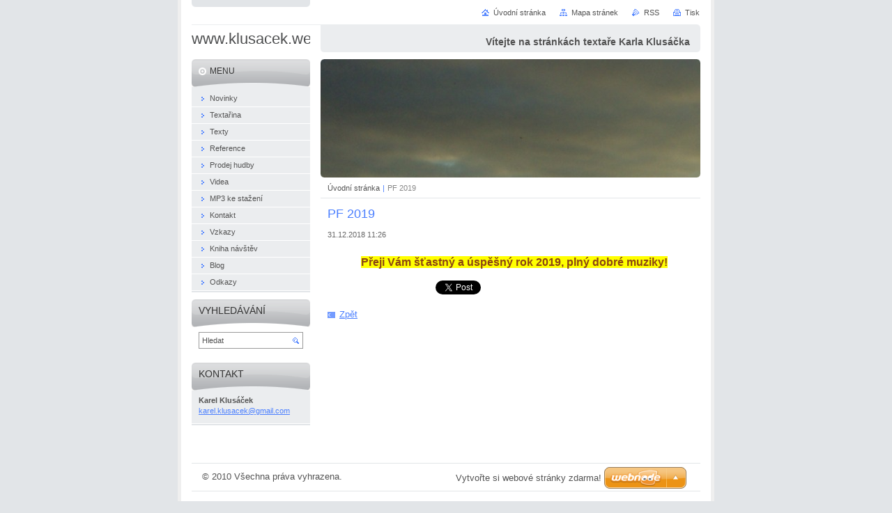

--- FILE ---
content_type: text/html; charset=UTF-8
request_url: https://klusacek.webnode.cz/news/pf-2019/
body_size: 8135
content:
<!--[if lte IE 9]><!DOCTYPE HTML PUBLIC "-//W3C//DTD HTML 4.01 Transitional//EN" "https://www.w3.org/TR/html4/loose.dtd"><![endif]-->
<!DOCTYPE html>

<!--[if IE]><html class="ie" lang="cs"><![endif]-->
<!--[if gt IE 9]><!--> 
<html lang="cs">
<!--<![endif]-->
<head>
	<!--[if lte IE 9]><meta http-equiv="X-UA-Compatible" content="IE=EmulateIE7"><![endif]-->
	<base href="https://klusacek.webnode.cz/">
  <meta charset="utf-8">
  <meta name="description" content="">
  <meta name="keywords" content="">
  <meta name="generator" content="Webnode">
  <meta name="apple-mobile-web-app-capable" content="yes">
  <meta name="apple-mobile-web-app-status-bar-style" content="black">
  <meta name="format-detection" content="telephone=no">
    <link rel="icon" type="image/svg+xml" href="/favicon.svg" sizes="any">  <link rel="icon" type="image/svg+xml" href="/favicon16.svg" sizes="16x16">  <link rel="icon" href="/favicon.ico">  <link rel="stylesheet" href="https://klusacek.webnode.cz/wysiwyg/system.style.css">
<link rel="canonical" href="https://klusacek.webnode.cz/news/pf-2019/">
<script type="text/javascript">(function(i,s,o,g,r,a,m){i['GoogleAnalyticsObject']=r;i[r]=i[r]||function(){
			(i[r].q=i[r].q||[]).push(arguments)},i[r].l=1*new Date();a=s.createElement(o),
			m=s.getElementsByTagName(o)[0];a.async=1;a.src=g;m.parentNode.insertBefore(a,m)
			})(window,document,'script','//www.google-analytics.com/analytics.js','ga');ga('create', 'UA-797705-6', 'auto',{"name":"wnd_header"});ga('wnd_header.set', 'dimension1', 'W1');ga('wnd_header.set', 'anonymizeIp', true);ga('wnd_header.send', 'pageview');var pageTrackerAllTrackEvent=function(category,action,opt_label,opt_value){ga('send', 'event', category, action, opt_label, opt_value)};</script>
  <link rel="alternate" type="application/rss+xml" href="https://klusacek.webnode.cz/rss/all.xml" title="Všechny články">
<!--[if lte IE 9]><style type="text/css">.cke_skin_webnode iframe {vertical-align: baseline !important;}</style><![endif]-->
	<title>PF 2019 :: www.klusacek.webnode.cz</title>
	<meta name="robots" content="index, follow">
	<meta name="googlebot" content="index, follow">
	<script type="text/javascript" src="https://d11bh4d8fhuq47.cloudfront.net/_system/skins/v10/50000029/js/functions.js"></script>
	<link rel="stylesheet" type="text/css" href="https://d11bh4d8fhuq47.cloudfront.net/_system/skins/v10/50000029/css/style.css" media="screen,projection,handheld,tv">
	<link rel="stylesheet" type="text/css" href="https://d11bh4d8fhuq47.cloudfront.net/_system/skins/v10/50000029/css/print.css" media="print">
	<!--[if gte IE 5]>
	<link rel="stylesheet" type="text/css" href="https://d11bh4d8fhuq47.cloudfront.net/_system/skins/v10/50000029/css/style-ie.css" media="screen,projection,handheld,tv">
	<![endif]-->

				<script type="text/javascript">
				/* <![CDATA[ */
					
					if (typeof(RS_CFG) == 'undefined') RS_CFG = new Array();
					RS_CFG['staticServers'] = new Array('https://d11bh4d8fhuq47.cloudfront.net/');
					RS_CFG['skinServers'] = new Array('https://d11bh4d8fhuq47.cloudfront.net/');
					RS_CFG['filesPath'] = 'https://klusacek.webnode.cz/_files/';
					RS_CFG['filesAWSS3Path'] = 'https://72d0945546.cbaul-cdnwnd.com/6bf33c6339988edff8ceb7d0dbeb4689/';
					RS_CFG['lbClose'] = 'Zavřít';
					RS_CFG['skin'] = 'default';
					if (!RS_CFG['labels']) RS_CFG['labels'] = new Array();
					RS_CFG['systemName'] = 'Webnode';
						
					RS_CFG['responsiveLayout'] = 0;
					RS_CFG['mobileDevice'] = 0;
					RS_CFG['labels']['copyPasteSource'] = 'Více zde:';
					
				/* ]]> */
				</script><style type="text/css">/* <![CDATA[ */#cu913jfw6 {position: absolute;font-size: 13px !important;font-family: "Arial", helvetica, sans-serif !important;white-space: nowrap;z-index: 2147483647;-webkit-user-select: none;-khtml-user-select: none;-moz-user-select: none;-o-user-select: none;user-select: none;}#fvvnvgrnk {position: relative;top: -14px;}* html #fvvnvgrnk { top: -11px; }#fvvnvgrnk a { text-decoration: none !important; }#fvvnvgrnk a:hover { text-decoration: underline !important; }#aj4g7ih4 {z-index: 2147483647;display: inline-block !important;font-size: 16px;padding: 7px 59px 9px 59px;background: transparent url(https://d11bh4d8fhuq47.cloudfront.net/img/footer/footerButtonWebnodeHover.png?ph=72d0945546) top left no-repeat;height: 18px;cursor: pointer;}* html #aj4g7ih4 { height: 36px; }#aj4g7ih4:hover { background: url(https://d11bh4d8fhuq47.cloudfront.net/img/footer/footerButtonWebnode.png?ph=72d0945546) top left no-repeat; }#c1oahjmo { display: none; }#jq22l2245eo23 {z-index: 3000;text-align: left !important;position: absolute;height: 88px;font-size: 13px !important;color: #ffffff !important;font-family: "Arial", helvetica, sans-serif !important;overflow: hidden;cursor: pointer;}#jq22l2245eo23 a {color: #ffffff !important;}#e1mk6774f1670fg {color: #36322D !important;text-decoration: none !important;font-weight: bold !important;float: right;height: 31px;position: absolute;top: 19px;right: 15px;cursor: pointer;}#bndonoo1lo3w { float: right; padding-right: 27px; display: block; line-height: 31px; height: 31px; background: url(https://d11bh4d8fhuq47.cloudfront.net/img/footer/footerButton.png?ph=72d0945546) top right no-repeat; white-space: nowrap; }#ef8c53357 { position: relative; left: 1px; float: left; display: block; width: 15px; height: 31px; background: url(https://d11bh4d8fhuq47.cloudfront.net/img/footer/footerButton.png?ph=72d0945546) top left no-repeat; }#e1mk6774f1670fg:hover { color: #36322D !important; text-decoration: none !important; }#e1mk6774f1670fg:hover #bndonoo1lo3w { background: url(https://d11bh4d8fhuq47.cloudfront.net/img/footer/footerButtonHover.png?ph=72d0945546) top right no-repeat; }#e1mk6774f1670fg:hover #ef8c53357 { background: url(https://d11bh4d8fhuq47.cloudfront.net/img/footer/footerButtonHover.png?ph=72d0945546) top left no-repeat; }#f0b62ahb9n2ie {padding-right: 11px;padding-right: 11px;float: right;height: 60px;padding-top: 18px;background: url(https://d11bh4d8fhuq47.cloudfront.net/img/footer/footerBubble.png?ph=72d0945546) top right no-repeat;}#fceb5qm6f {float: left;width: 18px;height: 78px;background: url(https://d11bh4d8fhuq47.cloudfront.net/img/footer/footerBubble.png?ph=72d0945546) top left no-repeat;}* html #aj4g7ih4 { filter: progid:DXImageTransform.Microsoft.AlphaImageLoader(src='https://d11bh4d8fhuq47.cloudfront.net/img/footer/footerButtonWebnode.png?ph=72d0945546'); background: transparent; }* html #aj4g7ih4:hover { filter: progid:DXImageTransform.Microsoft.AlphaImageLoader(src='https://d11bh4d8fhuq47.cloudfront.net/img/footer/footerButtonWebnodeHover.png?ph=72d0945546'); background: transparent; }* html #f0b62ahb9n2ie { height: 78px; background-image: url(https://d11bh4d8fhuq47.cloudfront.net/img/footer/footerBubbleIE6.png?ph=72d0945546);  }* html #fceb5qm6f { background-image: url(https://d11bh4d8fhuq47.cloudfront.net/img/footer/footerBubbleIE6.png?ph=72d0945546);  }* html #bndonoo1lo3w { background-image: url(https://d11bh4d8fhuq47.cloudfront.net/img/footer/footerButtonIE6.png?ph=72d0945546); }* html #ef8c53357 { background-image: url(https://d11bh4d8fhuq47.cloudfront.net/img/footer/footerButtonIE6.png?ph=72d0945546); }* html #e1mk6774f1670fg:hover #rbcGrSigTryButtonRight { background-image: url(https://d11bh4d8fhuq47.cloudfront.net/img/footer/footerButtonHoverIE6.png?ph=72d0945546);  }* html #e1mk6774f1670fg:hover #rbcGrSigTryButtonLeft { background-image: url(https://d11bh4d8fhuq47.cloudfront.net/img/footer/footerButtonHoverIE6.png?ph=72d0945546);  }/* ]]> */</style><script type="text/javascript" src="https://d11bh4d8fhuq47.cloudfront.net/_system/client/js/compressed/frontend.package.1-3-108.js?ph=72d0945546"></script><style type="text/css"></style></head>

<body>
	<!-- PAGE -->
	<div id="page">

		<div id="wrapper">

			<!-- HEADER -->
			<div id="header">
				<div id="logo"><a href="home/" title="Přejít na úvodní stránku."><span id="rbcSystemIdentifierLogo">www.klusacek.webnode.cz</span></a></div>
				<h3 id="slogan"><span id="rbcCompanySlogan" class="rbcNoStyleSpan">Vítejte na stránkách textaře Karla Klusáčka</span></h3>
			</div><!-- / id="header" -->
			<!-- / HEADER -->

			<hr class="hidden">

			<!-- MAIN ZONE -->
			<div id="main" class="floatRight">

				<!-- ILLUSTRATION -->
				<div id="illustration">
					<img src="https://72d0945546.cbaul-cdnwnd.com/6bf33c6339988edff8ceb7d0dbeb4689/200000175-5636c5636e/Západ slunce.JPG?ph=72d0945546" width="1280" height="960" alt="">
					<span class="masque"><!-- masque --></span>
				</div><!-- / id="illustration" -->
				<!-- / ILLUSTRATION -->

				<hr class="hidden">

				<!-- NAVIGATOR -->
				<div id="pageNavigator" class="rbcContentBlock"><a class="navFirstPage" href="/home/">Úvodní stránka</a><span> | </span><span id="navCurrentPage">PF 2019</span><hr class="hidden"></div>				<!-- / NAVIGATOR -->

				<!-- CONTENT -->
				<div id="content">

					<!-- CENTER ZONE ~ MAIN -->
					<div id="mainZone" class="colA">




						<!-- ARTICLE DETAIL -->
						<div class="box articles">
							<div class="content detail">

		

								<h1><span>PF 2019</span></h1>

								<ins>31.12.2018 11:26</ins>

								<div class="wsw">
									<!-- WSW -->
<h5>&nbsp; &nbsp; &nbsp; &nbsp; &nbsp; &nbsp;&nbsp;<span style="font-size:16px;"><span style="font-family:comic sans ms,cursive,sans-serif;"><span style="color:#8b4513;"><strong><span style="background-color:#ffff00;">Přeji Vám šťastný a úspěšný rok 2019, plný dobré muziky</span></strong><span style="background-color:#ffff00;">!</span></span></span></span></h5>

									<!-- / WSW -->
								</div><!-- / class="wsw" -->

								

								<div class="rbcBookmarks"><div id="rbcBookmarks200000275"></div></div>
		<script type="text/javascript">
			/* <![CDATA[ */
			Event.observe(window, 'load', function(){
				var bookmarks = '<div style=\"float:left;\"><div style=\"float:left;\"><iframe src=\"//www.facebook.com/plugins/like.php?href=https://klusacek.webnode.cz/news/pf-2019/&amp;send=false&amp;layout=button_count&amp;width=155&amp;show_faces=false&amp;action=like&amp;colorscheme=light&amp;font&amp;height=21&amp;appId=397846014145828&amp;locale=cs_CZ\" scrolling=\"no\" frameborder=\"0\" style=\"border:none; overflow:hidden; width:155px; height:21px; position:relative; top:1px;\" allowtransparency=\"true\"></iframe></div><div style=\"float:left;\"><a href=\"https://twitter.com/share\" class=\"twitter-share-button\" data-count=\"horizontal\" data-via=\"webnode\" data-lang=\"en\">Tweet</a></div><script type=\"text/javascript\">(function() {var po = document.createElement(\'script\'); po.type = \'text/javascript\'; po.async = true;po.src = \'//platform.twitter.com/widgets.js\';var s = document.getElementsByTagName(\'script\')[0]; s.parentNode.insertBefore(po, s);})();'+'<'+'/scr'+'ipt></div> <div class=\"addthis_toolbox addthis_default_style\" style=\"float:left;\"><a class=\"addthis_counter addthis_pill_style\"></a></div> <script type=\"text/javascript\">(function() {var po = document.createElement(\'script\'); po.type = \'text/javascript\'; po.async = true;po.src = \'https://s7.addthis.com/js/250/addthis_widget.js#pubid=webnode\';var s = document.getElementsByTagName(\'script\')[0]; s.parentNode.insertBefore(po, s);})();'+'<'+'/scr'+'ipt><div style=\"clear:both;\"></div>';
				$('rbcBookmarks200000275').innerHTML = bookmarks;
				bookmarks.evalScripts();
			});
			/* ]]> */
		</script>
		

								<p class="hidden">&mdash;&mdash;&mdash;</p>

								<a class="back" href="archive/news/">Zpět</a>

		

							</div><!-- / class="content detail" -->
						</div><!-- / class="box articles" -->
						<!-- / ARTICLE DETAIL -->


						<hr class="hidden">


		
					</div><!-- / id="mainZone" class="colA" -->
					<!-- / CENTER ZONE ~ MAIN -->

				</div><!-- / id="content" -->
				<!-- / CONTENT -->

			</div><!-- / id="main" class="floatRight" -->
			<!-- / MAIN ZONE -->

			<!-- SIDEBAR -->
			<div id="sidebar" class="colD floatLeft">





				<!-- MENU -->
				<div id="menu" class="box">
					<div class="content">

						<h2><span>Menu</span></h2>

		<ul class="menu">
	<li class="first"><a href="/novinky/"><span>Novinky</span></a></li>
	<li><a href="/textarina/"><span>Textařina</span></a></li>
	<li><a href="/texty/"><span>Texty</span></a></li>
	<li><a href="/reference/"><span>Reference</span></a></li>
	<li><a href="/prodej-hudby/"><span>Prodej hudby</span></a></li>
	<li><a href="/videa/"><span>Videa</span></a></li>
	<li><a href="/ke-stazeni2/"><span>MP3 ke stažení</span></a></li>
	<li><a href="/kontakt/"><span>Kontakt</span></a></li>
	<li><a href="/napiste-nam/"><span>Vzkazy</span></a></li>
	<li><a href="/kniha-navstev/"><span>Kniha návštěv</span></a></li>
	<li><a href="/blog/"><span>Blog</span></a></li>
	<li class="last"><a href="/odkazy/"><span>Odkazy</span></a></li>
</ul>

						</div><!-- / class="content" -->
					</div><!-- / id="menu" class="box" -->
					<!-- / MENU -->

					<hr class="hidden">


					




				<!-- SEARCH -->
				<div id="search" class="box">
					<div class="content">

						<h2><span>Vyhledávání</span></h2>

		<form action="/search/" method="get" id="fulltextSearch">

							<fieldset>
								<label for="fulltextSearchText" class="hidden">Hledat:</label>
								<input type="text" id="fulltextSearchText" name="text" value="">
								<input class="submit" type="image" src="https://d11bh4d8fhuq47.cloudfront.net/_system/skins/v10/50000029/img/button-search.png" alt="Hledat">
								<script type="text/javascript">

									var ftText = document.getElementById("fulltextSearchText");

									if ( ftText.value == "" )
										ftText.value = "Hledat";

									ftText.tabIndex = "1";

									// Doplneni udalosti onfocus a onblur na pole pro zadani vyhledavaneho textu
									ftText.onfocus	= function() { checkInputValue(this, "Hledat"); };
									ftText.onblur		= function() { checkInputValue(this, "Hledat"); };

									// Kontrola odesilaneho vyhledavaneho textu, aby se neodesilal vychozi text
									document.getElementById("fulltextSearch").onsubmit = function() { return checkFormValue("Hledat"); };

								</script>
							</fieldset>

		</form>

					</div><!-- / class="content" -->
				</div><!-- / id="search" class="box" -->
				<!-- / SEARCH -->


				<hr class="hidden">


		



						<!-- CONTACT -->
						<div class="box contact">
							<div class="content">

								<h2><span>Kontakt</span></h2>

		

								<address>
									<strong>Karel Klusáček</strong>
									
									

									<br class="hidden">
									<span class="email">
										<a href="&#109;&#97;&#105;&#108;&#116;&#111;:&#107;&#97;&#114;&#101;&#108;&#46;&#107;&#108;&#117;&#115;&#97;&#99;&#101;&#107;&#64;&#103;&#109;&#97;&#105;&#108;&#46;&#99;&#111;&#109;"><span id="rbcContactEmail">&#107;&#97;&#114;&#101;&#108;&#46;&#107;&#108;&#117;&#115;&#97;&#99;&#101;&#107;&#64;&#103;&#109;&#97;&#105;&#108;&#46;&#99;&#111;&#109;</span></a>
									</span>

	
									
								</address>

		

							</div><!-- / class="content" -->
						</div><!-- / class="box contact" -->
						<!-- / CONTACT -->


						<hr class="hidden">


					



			</div><!-- / id="sidebar" class="colD floatLeft" -->
			<!-- / SIDEBAR -->

		</div><!-- / id="wrapper" -->

        <div id="topBar">
        
            <div id="languageSelect"></div>			
            
            <!-- QUICK LINKS -->
            <ul id="quick">
                <li class="homepage"><a href="home/" title="Přejít na úvodní stránku.">Úvodní stránka</a></li>
                <li class="sitemap"><a href="/sitemap/" title="Přejít na mapu stránek.">Mapa stránek</a></li>
                <li class="rss"><a href="/rss/" title="RSS kanály">RSS</a></li>
                <li class="print"><a href="javascript:window.print();" title="Vytisknout stránku">Tisk</a></li>
            </ul><!-- / id="quick" -->
            <!-- / QUICK LINKS -->
            
        </div>
        
		<hr class="hidden">

		<!-- FOOTER -->
		<div id="footer">
			<p><span id="rbcFooterText" class="rbcNoStyleSpan">© 2010 Všechna práva vyhrazena.</span></p>
			<p id="rubicus"><span class="rbcSignatureText"><a rel="nofollow" href="https://www.webnode.cz?utm_source=text&amp;utm_medium=footer&amp;utm_campaign=free1">Vytvořte si webové stránky zdarma!</a><a id="aj4g7ih4" rel="nofollow" href="https://www.webnode.cz?utm_source=button&amp;utm_medium=footer&amp;utm_campaign=free1"><span id="c1oahjmo">Webnode</span></a></span></p>
		</div><!-- / id="footer" -->
		<!-- / FOOTER -->

	</div><!-- / id="page" -->
	<!-- / PAGE -->

	<script type="text/javascript">
		/* <![CDATA[ */

			RubicusFrontendIns.addObserver
			({

				onContentChange: function ()
				{
					RubicusFrontendIns.faqInit('faq', 'answerBlock');
				},

				onStartSlideshow: function()
				{
					$('slideshowControl').innerHTML	= 'Pozastavit prezentaci';
					$('slideshowControl').title			= 'Pozastavit automatické procházení obrázků';
					slideshowHover($('slideshowControl'), true);

					$('slideshowControl').onclick		= RubicusFrontendIns.stopSlideshow.bind(RubicusFrontendIns);
				},

				onStopSlideshow: function()
				{
					$('slideshowControl').innerHTML	= 'Spustit prezentaci';
					$('slideshowControl').title			= 'Spustit automatické procházení obrázků';
					slideshowHover($('slideshowControl'), true);

					$('slideshowControl').onclick		= RubicusFrontendIns.startSlideshow.bind(RubicusFrontendIns);
				},

				onShowImage: function()
				{
					if (RubicusFrontendIns.isSlideshowMode())
					{
						$('slideshowControl').innerHTML	= 'Pozastavit prezentaci';
						$('slideshowControl').title			= 'Pozastavit automatické procházení obrázků';
						slideshowHover($('slideshowControl'), false);

						$('slideshowControl').onclick		= RubicusFrontendIns.stopSlideshow.bind(RubicusFrontendIns);
					}
				}

			});

			RubicusFrontendIns.faqInit('faq', 'answerBlock');

			RubicusFrontendIns.addFileToPreload('https://d11bh4d8fhuq47.cloudfront.net/_system/skins/v10/50000029/img/loading.gif');
			RubicusFrontendIns.addFileToPreload('https://d11bh4d8fhuq47.cloudfront.net/_system/skins/v10/50000029/img/button-hover.png');
			RubicusFrontendIns.addFileToPreload('https://d11bh4d8fhuq47.cloudfront.net/_system/skins/v10/50000029/img/button-fulltext-hover.png');
			RubicusFrontendIns.addFileToPreload('https://d11bh4d8fhuq47.cloudfront.net/_system/skins/v10/50000029/img/slideshow-start-hover.png');
			RubicusFrontendIns.addFileToPreload('https://d11bh4d8fhuq47.cloudfront.net/_system/skins/v10/50000029/img/slideshow-pause-hover.png');

		/* ]]> */
	</script>

<div id="rbcFooterHtml">webmaster: <a href="mailto:pidzej@gmail.com">PJ</a></div><div style="display: none;" id="cu913jfw6"><span id="fvvnvgrnk">&nbsp;</span></div><div id="jq22l2245eo23" style="display: none;"><a href="https://www.webnode.cz?utm_source=window&amp;utm_medium=footer&amp;utm_campaign=free1" rel="nofollow"><div id="fceb5qm6f"><!-- / --></div><div id="f0b62ahb9n2ie"><div><strong id="ecf397010qf">Vytvořte si vlastní web zdarma!</strong><br /><span id="fc6d18c7">Moderní webové stránky za 5 minut</span></div><span id="e1mk6774f1670fg"><span id="ef8c53357"><!-- / --></span><span id="bndonoo1lo3w">Vyzkoušet</span></span></div></a></div><script type="text/javascript">/* <![CDATA[ */var d626n7mb3 = {sig: $('cu913jfw6'),prefix: $('fvvnvgrnk'),btn : $('aj4g7ih4'),win : $('jq22l2245eo23'),winLeft : $('fceb5qm6f'),winLeftT : $('b7fj2c4ijh'),winLeftB : $('ddda5be2leij6'),winRght : $('f0b62ahb9n2ie'),winRghtT : $('fniqnnfe0i0'),winRghtB : $('ihb8gdi57q82'),tryBtn : $('e1mk6774f1670fg'),tryLeft : $('ef8c53357'),tryRght : $('bndonoo1lo3w'),text : $('fc6d18c7'),title : $('ecf397010qf')};d626n7mb3.sig.appendChild(d626n7mb3.btn);var e7nlgg3660c8=0,b8j40f427881h=0,eo30id63=0,eien70b66,cc7y7m2=$$('.rbcSignatureText')[0],eqa1mpj2fa=false,y0x6ot8eb43d;function fm820dcba6l9(){if (!eqa1mpj2fa && pageTrackerAllTrackEvent){pageTrackerAllTrackEvent('Signature','Window show - web',d626n7mb3.sig.getElementsByTagName('a')[0].innerHTML);eqa1mpj2fa=true;}d626n7mb3.win.show();eo30id63=d626n7mb3.tryLeft.offsetWidth+d626n7mb3.tryRght.offsetWidth+1;d626n7mb3.tryBtn.style.width=parseInt(eo30id63)+'px';d626n7mb3.text.parentNode.style.width = '';d626n7mb3.winRght.style.width=parseInt(20+eo30id63+Math.max(d626n7mb3.text.offsetWidth,d626n7mb3.title.offsetWidth))+'px';d626n7mb3.win.style.width=parseInt(d626n7mb3.winLeft.offsetWidth+d626n7mb3.winRght.offsetWidth)+'px';var wl=d626n7mb3.sig.offsetLeft+d626n7mb3.btn.offsetLeft+d626n7mb3.btn.offsetWidth-d626n7mb3.win.offsetWidth+12;if (wl<10){wl=10;}d626n7mb3.win.style.left=parseInt(wl)+'px';d626n7mb3.win.style.top=parseInt(b8j40f427881h-d626n7mb3.win.offsetHeight)+'px';clearTimeout(eien70b66);}function c2ddjde15e(){eien70b66=setTimeout('d626n7mb3.win.hide()',1000);}function ef1c35b2daf65fb(){var ph = RubicusFrontendIns.photoDetailHandler.lightboxFixed?document.getElementsByTagName('body')[0].offsetHeight/2:RubicusFrontendIns.getPageSize().pageHeight;d626n7mb3.sig.show();e7nlgg3660c8=0;b8j40f427881h=0;if (cc7y7m2&&cc7y7m2.offsetParent){var obj=cc7y7m2;do{e7nlgg3660c8+=obj.offsetLeft;b8j40f427881h+=obj.offsetTop;} while (obj = obj.offsetParent);}if ($('rbcFooterText')){d626n7mb3.sig.style.color = $('rbcFooterText').getStyle('color');d626n7mb3.sig.getElementsByTagName('a')[0].style.color = $('rbcFooterText').getStyle('color');}d626n7mb3.sig.style.width=parseInt(d626n7mb3.prefix.offsetWidth+d626n7mb3.btn.offsetWidth)+'px';if (e7nlgg3660c8<0||e7nlgg3660c8>document.body.offsetWidth){e7nlgg3660c8=(document.body.offsetWidth-d626n7mb3.sig.offsetWidth)/2;}if (e7nlgg3660c8>(document.body.offsetWidth*0.55)){d626n7mb3.sig.style.left=parseInt(e7nlgg3660c8+(cc7y7m2?cc7y7m2.offsetWidth:0)-d626n7mb3.sig.offsetWidth)+'px';}else{d626n7mb3.sig.style.left=parseInt(e7nlgg3660c8)+'px';}if (b8j40f427881h<=0 || RubicusFrontendIns.photoDetailHandler.lightboxFixed){b8j40f427881h=ph-5-d626n7mb3.sig.offsetHeight;}d626n7mb3.sig.style.top=parseInt(b8j40f427881h-5)+'px';}function g4kkkg5124j43dg(){if (y0x6ot8eb43d){clearTimeout(y0x6ot8eb43d);}y0x6ot8eb43d = setTimeout('ef1c35b2daf65fb()', 10);}Event.observe(window,'load',function(){if (d626n7mb3.win&&d626n7mb3.btn){if (cc7y7m2){if (cc7y7m2.getElementsByTagName("a").length > 0){d626n7mb3.prefix.innerHTML = cc7y7m2.innerHTML + '&nbsp;';}else{d626n7mb3.prefix.innerHTML = '<a href="https://www.webnode.cz?utm_source=text&amp;utm_medium=footer&amp;utm_content=cz-web-0&amp;utm_campaign=signature" rel="nofollow">'+cc7y7m2.innerHTML + '</a>&nbsp;';}cc7y7m2.style.visibility='hidden';}else{if (pageTrackerAllTrackEvent){pageTrackerAllTrackEvent('Signature','Missing rbcSignatureText','klusacek.webnode.cz');}}ef1c35b2daf65fb();setTimeout(ef1c35b2daf65fb, 500);setTimeout(ef1c35b2daf65fb, 1000);setTimeout(ef1c35b2daf65fb, 5000);Event.observe(d626n7mb3.btn,'mouseover',fm820dcba6l9);Event.observe(d626n7mb3.win,'mouseover',fm820dcba6l9);Event.observe(d626n7mb3.btn,'mouseout',c2ddjde15e);Event.observe(d626n7mb3.win,'mouseout',c2ddjde15e);Event.observe(d626n7mb3.win,'click',function(){if (pageTrackerAllTrackEvent){pageTrackerAllTrackEvent('Signature','Window click - web','Vytvořte si vlastní web zdarma!',0);}document/*wnlela10m*/.location.href='https://www.webnode.cz?utm_source=window&utm_medium=footer&utm_content=cz-web-0&utm_campaign=signature';});Event.observe(window, 'resize', g4kkkg5124j43dg);Event.observe(document.body, 'resize', g4kkkg5124j43dg);RubicusFrontendIns.addObserver({onResize: g4kkkg5124j43dg});RubicusFrontendIns.addObserver({onContentChange: g4kkkg5124j43dg});RubicusFrontendIns.addObserver({onLightboxUpdate: ef1c35b2daf65fb});Event.observe(d626n7mb3.btn, 'click', function(){if (pageTrackerAllTrackEvent){pageTrackerAllTrackEvent('Signature','Button click - web',d626n7mb3.sig.getElementsByTagName('a')[0].innerHTML);}});Event.observe(d626n7mb3.tryBtn, 'click', function(){if (pageTrackerAllTrackEvent){pageTrackerAllTrackEvent('Signature','Try Button click - web','Vytvořte si vlastní web zdarma!',0);}});}});RubicusFrontendIns.addFileToPreload('https://d11bh4d8fhuq47.cloudfront.net/img/footer/footerButtonWebnode.png?ph=72d0945546');RubicusFrontendIns.addFileToPreload('https://d11bh4d8fhuq47.cloudfront.net/img/footer/footerButton.png?ph=72d0945546');RubicusFrontendIns.addFileToPreload('https://d11bh4d8fhuq47.cloudfront.net/img/footer/footerButtonHover.png?ph=72d0945546');RubicusFrontendIns.addFileToPreload('https://d11bh4d8fhuq47.cloudfront.net/img/footer/footerBubble.png?ph=72d0945546');if (Prototype.Browser.IE){RubicusFrontendIns.addFileToPreload('https://d11bh4d8fhuq47.cloudfront.net/img/footer/footerBubbleIE6.png?ph=72d0945546');RubicusFrontendIns.addFileToPreload('https://d11bh4d8fhuq47.cloudfront.net/img/footer/footerButtonHoverIE6.png?ph=72d0945546');}RubicusFrontendIns.copyLink = 'https://www.webnode.cz';RS_CFG['labels']['copyPasteBackLink'] = 'Vytvořte si vlastní stránky zdarma:';/* ]]> */</script><script type="text/javascript">var keenTrackerCmsTrackEvent=function(id){if(typeof _jsTracker=="undefined" || !_jsTracker){return false;};try{var name=_keenEvents[id];var keenEvent={user:{u:_keenData.u,p:_keenData.p,lc:_keenData.lc,t:_keenData.t},action:{identifier:id,name:name,category:'cms',platform:'WND1',version:'2.1.157'},browser:{url:location.href,ua:navigator.userAgent,referer_url:document.referrer,resolution:screen.width+'x'+screen.height,ip:'3.14.5.144'}};_jsTracker.jsonpSubmit('PROD',keenEvent,function(err,res){});}catch(err){console.log(err)};};</script></body>
</html>
